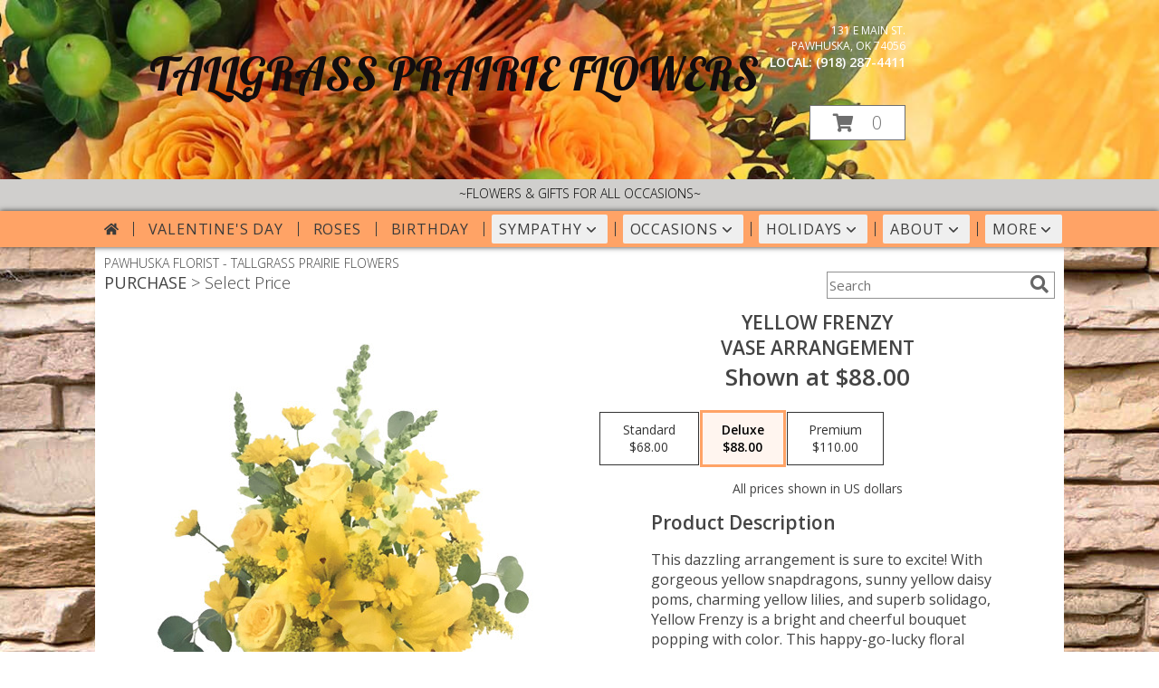

--- FILE ---
content_type: text/css;charset=UTF-8
request_url: https://cdn.myfsn.com/css/myfsn/templates/floralCharm/floralCharm.css.php?v=191&addressColor=FFFFFF&navFontColor=3B3B3B&navBackgroundColor=FFA366&pattern=florish-bg.png&multiColor=0
body_size: 7859
content:
html, body {
    overflow-x: hidden;
}

.product1 > h3{
    font-size: 16px;
    font-weight: 400;
    font-family: "Open Sans", serif;
    text-transform: uppercase;
    line-height: 0.94;
    text-align: center;
    min-height: 32px;
}


.breakout {
	margin:0 calc(50% - 50vw);
}

#outside_cart_div
{
    color: #F1F1F1;
    right: 175px;
	margin-top: 25px;
	text-align:right;
	z-index: 1;
}

.featuredText, #purchaseText{
	border:none;
}

a.featureButton{
	border:solid;
	width:225px !important;
}

#purchaseTextBuyNow, #checkoutInfoPurchase {
	background-color: #FFF;
    box-shadow: none;
}

.addon label {
    font-weight:bold;
    font-size:16px;
}
.addon > select {
	display: inline-block;
    height: 28px;
    line-height: 28px;
    border: 1px solid #aaa;
    padding: 4px;
    color: #555;
	background-color: #FFF;
	width: 100% !important;
}

.addon {
  position: relative;
  min-width: 200px;
  margin: 42px 0;
  letter-spacing: 0.05em;
}

.addon:first-of-type{
  margin:auto;
}

.addon:after {
    content: '\f078';
    font: normal normal 900 17px/1 "Font Awesome 5 free";
    color: #898989;
    right: 11px;
    top: 10px;
    height: 34px;
    padding: 15px 0 0 8px;
    position: absolute;
    pointer-events: none;
}

select::-ms-expand {
display: none;
}

.addon select {
  -webkit-appearance: none;
  -moz-appearance: none;
  appearance: none;
  display: block;
  width: 100%;
  max-width: 320px;
  float: right;
  padding: 0px 12px;
  font-size: 14px;
  line-height: 1.75;
  color: #444444 !important;
  background-color: #ffffff;
  background-image: none;
  -ms-word-break: normal;
  word-break: normal;
}

.addon b
{
	font-size:16px;
}

div#checkoutInfoPurchase div div.addon
{
	margin: 12px 0;
}
div#checkoutInfoPurchase div div.addon select
{
	float:none;
}

#recipeButton
{
	font-size:21px;
	padding:20px;
	border:solid 2px;
	text-transform: uppercase;
	font-family: 'Open Sans',sans-serif;
 	position: relative;
	
}

div#purchaseTextBuyNow > form > label
{
	line-height: 1;
    font-size: 16px;
}

#pageTitle
{
	font-size:28px;
}


#content
{
	margin:auto;	
	width: 100%;
}

#tagline{
	background-color:#D0CFCD;
	font-size:14px;
	color: #000000;
	text-transform: uppercase;
	margin-top: -4px;
    margin-bottom: 0;
	font-weight: 300;
	padding: 10px;
}

tr > td
{
  padding-bottom: 1em;
}

div#f2f_wrapper > div#content_wrapper_2_col > div#content_wide > div#wrapper > div.breakout
{
	margin:0;
}

div#f2f_wrapper > div#content_wrapper_2_col > div#content_wide > div#wrapper > div.breakout > div.relative.breakout
{
	margin:0;
}

#footerLinks, #footerShopAddress, .footerLogo, #footerPolicy, #deliveryAreaText, #footerDeliveryButton{
	float:none;
}

#deliveryAreaText
{
	padding-top: 0 !important;
}

#footerLinks
{
	vertical-align:top;
}

#footerShopHours
{
	vertical-align:top;
}

.addToCartButton {
	font-family: 'Open Sans',sans-serif;
}

#productDescription
{
	color: #444444 !important;
}


/* Modal Start */

/* The Modal (background) */
.modal {
    display: none; /* Hidden by default */
    position: fixed; /* Stay in place */
    z-index: 1; /* Sit on top */
    left: 0;
    top: 0;
    width: 100%; /* Full width */
    height: 100%; /* Full height */
    overflow: auto; /* Enable scroll if needed */
    background-color: rgb(0,0,0); /* Fallback color */
    background-color: rgba(0,0,0,0.4); /* Black w/ opacity */
}

/* Modal Content/Box */
.modal-content {
    background-color: #fefefe;
    margin: 15% auto; /* 15% from the top and centered */
    padding: 20px;
    border: 1px solid #888;
    width: 80%; /* Could be more or less, depending on screen size */
}

/* The Close Button */
.close {
    float: right;
    font-size: 18px;
    font-weight: bold;
}

.close:hover,
.close:focus {
    color: black;
    text-decoration: none;
    cursor: pointer;
}

/* Modal Header */
.modal-header {
    padding: 2px 16px;
    font-size: 18px;
}
/* Modal Body */
.modal-body {
    padding: 2px 16px;
}

/* Modal Footer */
.modal-footer {
    padding: 2px 16px;
    background-color: #5cb85c;
    color: white;
}

/* Modal Content */
.modal-content {
	border-radius: 25px;
	text-align: left;
    padding-left: 25px;
    position: relative;
    background-color: #fefefe;
    border: 1px solid #888;
    width: 30%;
    margin: 8% auto auto;
    box-shadow: 0 4px 8px 0 rgba(0,0,0,0.2),0 6px 20px 0 rgba(0,0,0,0.19);
    -webkit-animation-name: animatetop;
    -webkit-animation-duration: 0.4s;
    animation-name: animatetop;
    animation-duration: 0.4s
}

/* Add Animation */
@-webkit-keyframes animatetop {
    from {top: -300px; opacity: 0} 
    to {top: 0; opacity: 1}
}

@keyframes animatetop {
    from {top: -300px; opacity: 0}
    to {top: 0; opacity: 1}
}
/* Modal End */

.product1 > h3{
    font-size: 17px;
    font-weight: 400;
    font-family: 'Open Sans',sans-serif;
    text-transform: uppercase;
    line-height: 0.94;
    text-align: center;
}

.product1 > p{
    font-size: 15px;
    font-family: 'Open Sans',sans-serif;
    text-transform: uppercase;
    line-height: 0.94;
    text-align: center;
}

.priceString{
    font-size: 15px !important;
    font-family: 'Open Sans',sans-serif;
    padding-top: 10px;
    text-transform: none !important;

}

.prodButton{
    color:#FFA366 !important;
    font-family: 'Open Sans',sans-serif;
    text-transform: uppercase;
    font-size: 19px !important;
    text-align: center;
}

.productInfo .title{
    font-size: 28px;
    font-family: 'Open Sans',sans-serif;
    text-transform: uppercase;

}

.featuredText{
    font-size: 16px;
    font-family: 'Open Sans',sans-serif;
    line-height: 1.637;
    text-align: left;
    width:100%;
}

.featureButton{
    border: 2px solid;
    width: 195px !important;
    font-size: 24px !important;
    margin-top: -20px;
    margin-bottom: 10px;
}

.featureButton:hover{
    color: white;
}

#formTopSearch > input {
	font-size: 15px;
	font-family: 'Open Sans',sans-serif;
	color: inherit;
	text-align: left;
}

.newsletterSignup {
	font-family: 'Open Sans',sans-serif;
}

#formTopSearch {
	color: hsl(0,0%,40%);
	background-color: rgb(255, 255, 255);
}

#btnShare {
	color: hsl(0,0%,40%);
	font-weight: 300;
}

.fa-search{
	font-size:20px !important;
}

.product1 > div > a > img {
	height:auto;
}

.button {
	margin-top:15px;
	margin-bottom: 10px;
}

.email, #emailBot{
	font-size: 14px;
	padding: 8px;
	width: 90%;
	margin-bottom: 15px;
}

.subscribeFSN {
	padding-bottom:20px;
}

.rev_comment
{
    border-radius: initial !important;
    margin-top: 15px !important;
}

.rev_flright > i {
    font-size: 40px;
}

.rev_flright{
    padding-right:20px;
}

div.rev_comid > div.rev_comment
{
     width:75% !important;
}

.rev_comid
{
   background-color:#FFF !important;
}


div.contactUs > input.button
{
    padding: 15px !important;
    width: 200px !important;
    border-color: #FFA366;
    color: inherit;
}
div.contactUs > input.button:hover,
div.contactUs > input.button:focus,
.custom_form_button_link:hover,
.custom_form_button_link:focus {
    background-color: #FFA366;
    color: #3B3B3B;
}

div.contactUs > div.shopName
{
    color: #444;
}

.quickShareHeader {
	display:none;
}

.rev_ricon {
	display:none !important;
}

#pageTitle{
	display:none;
}

.feature{
	margin-top: 15px;
	padding-bottom: 25px;
}

div.featuredText > div.urgeToBuyProductMessage {
	line-height:normal;
 	margin-bottom: 25px;
	font-size: 14px;
	color: #444;
}

div.undecidedBannerFull > div > div > a.featureButton
{
	margin-left:0;
	border-width:2px;
	margin-top:10px;
}

div.undecidedBannerFull > div
{
    padding-top: 20px;
    text-align: center;
}

#insideTitle
{
	text-transform: capitalize;
}

.address1Header
{
	color:#FFFFFF;
	font-size:12px;
	text-transform: uppercase;
}

.addressAndLink {
    max-width:280px;
    height:auto;
}

.headerPhoneNumber {
    display: inline-block;
}

.address2Header
{
	color:#FFFFFF;
}

div#outside_cart_div > a.hoverLink
{
	line-height: 115px !important;
}

#pageTitle, #subTitle , .breadCrumb
{
	display:none;
}

#nav1
{
	text-transform: uppercase;
	font-size:18px;
	font-weight: 400; 
	margin:0; 
	display: inline;
	border: none;	
}

#nav2
{
	text-transform: capitalize;
    	font-size: 18px;
	white-space: nowrap;
}

#subNavInfo
{
	display:none;
	padding-bottom: 3px;
	font-weight: 300;
}

.featureButton{
    border: 2px solid;
    width: 195px !important;
    font-size: 24px !important;
    margin-left: 10px;
}
.feature .featureButton{
    margin-top: -15px;
}

.menuItem
{
    padding-bottom:6px !important;
}

.subMenuItem {
    margin-left: 10px !important;
    font-size: 15px;
}

#nav {
    display:inline;
    text-align:left;
    position:relative;
    list-style-type:none;
    font-family: "Open Sans",sans-serif;
    width: 50%;
    padding-left:0;
    font-weight: 300;
}

#nav > li {
     display:inline-block;
    position: relative;
    padding: 0 15px;
}
#nav > li > a {
    border-top-left-radius: 5px;
    border-top-right-radius: 5px;
    color:#3B3B3B;
    display:block;
    text-decoration:none;
    padding:5px;
    font-weight: 300;

}
#nav > li > a:hover {
    border-color:#999
}

#nav > li.selected  > a {
    z-index:100000000000;
    font-family: "Open Sans",sans-serif;
}
#nav a:focus{
    outline: 1px solid #3B3B3B;
    outline-style: auto; /* Autostyling used in the focus ring for Chrome/Firefox, fix for IE not supporting auto in outline style */
}
#nav .subs a:focus{
    outline-color: black; /* show focus in dropdown menus (all have white background) */
}

#nav li div {
    position:relative;
}

#nav li div div {
    background-color:#FFFFFF;
    border:1px solid rgb(208, 207, 206);
    opacity: .95;
    padding:12px 0;
    display:none;
    color:#4F4F4F;
    font-size:0.85em;
    margin:0;
    position:absolute;
    top:-1px;
    z-index:10;
    width:168px;
    margin-left: -15px;
}
#nav li div div.wrp2 {
    width:auto !important;
    overflow:auto;
    text-align: center;
    border-radius: 3px;
}
.sep {
    left:190px;
    bottom:0;
    height:auto;
    margin:15px 0;
    position:absolute;
    top:0;
    width:1px;
}
#nav li div div ul {
    padding-left:10px;
    padding-right:10px;
    position:relative;
    list-style-type:none;
    margin-top: 0;
    display: inline-block;
    text-align: left;
    min-width: 140px !important;
    vertical-align: top;
}
#nav li div ul li {
    margin:0;
    padding:0;
}

#nav li ul ul {
    padding:0 0 8px;
}
#nav li ul ul li {
    margin:0;
    padding:0;
}

#nav li ul ul li a {
    color:#0060A6;
    display:block;
    margin-bottom:1px;
    padding:3px 5px;
    text-decoration:none;
    font-size:0.9em;
    min-width: 140px;
}

#nav li ul ul li a:hover{
    color:#265a88;
}
.menuLinkColor a
{
    color:#4F4F4F !important;
    text-decoration:none !important;
    display:block;
}

.menuLinkColor a:hover
{
    color:#265a88 !important;
}

.menuBox
{
    margin-left:-158px;
    z-index:10000000000000000000000000000000;
}

#navMenuData{
    letter-spacing: 0.06em;
    display: block;
    font-size: 16px;
    font-family: 'Open Sans',sans-serif;
    white-space: nowrap;

}

#ioNavWrapper{
    -webkit-box-shadow: 0px 0px 6px 0px rgba(0,0,0,0.75);
    -moz-box-shadow: 0px 0px 6px 0px rgba(0,0,0,0.75);
    box-shadow: 0px 0px 6px 0px rgba(0,0,0,0.75);
    align-content: center;
    line-height: 30px;
    margin-bottom: 20px;
}

#subNavInfo
{
	display:none;
	padding-bottom: 3px;
	text-align:left;
}

#subNavInfo > h2
{
	font-size: 12px;
	display:inline; 
	margin: 0px;
	font-weight: 400;
}

#floristStateCrumb
{
	text-transform: uppercase;
}

.feature .featureButton{
    margin-top: -15px;
}

#navGlue{
    vertical-align: middle;
    text-align: center;
}

.menu {
    text-align:center;
    width:100%;
    font-family: "Open Sans",sans-serif;
    font-size: 19px;
    padding-bottom:14px;

}


#nav > li:not(.homeNav):after {
    content: '';
    background-color: #3B3B3B;
    width: 1px;
    height: 40%;
    position: absolute;
    top: 50%;
    left: 0;
    transform: translateY(-50%);
}

.menuItem > a
{
  color: #4F4F4F !important;
}

.subMenuItem > a
{
    text-transform: capitalize;
}

.moreBox
{
	width: 1000px !important;
	margin-left: -600px;
    max-width: 1200px;
}

div#featuredProductPurchase.halfLeft  i
{
	font-size: 22px;
	color: #FFF !important;
}

#content > .socialProfileBar
{
	display:none;
}

#btnMobileShop
{
    background-color:#FFA366 !important;
    color: #3B3B3B !important;
	display:none;
}

#formBottomSearch
{
	display:none;
}

#my-menu:not( .mm-menu ) 
{ 
	display: none; 
}

.mobileLogo
{
	display:none;
}

#outside_cart_div_mobile
{
	display:none;
}

.custom_form_button_link {
    border: solid 2px #FFA366;
    color: #FFA366;
    background-color: #FFF;
    text-decoration: none;
    font-size: 20px;
    letter-spacing: 1px;
    font-weight: 300;
    cursor: pointer;
    padding: 20px;
    display: block;
    height: fit-content;
}

.custom_form_button {
    display: inline-block;
    max-width: 448px;
    min-height: 75px;
    padding: 20px;
    margin-top: 30px
}

.custom_form_button_wrapper {
    text-align: center;
}

@media (max-width: 974px){
	#floristStateCrumb, #floristNameCrumb, #insideTitle
	{
		display:none;
	}
	#formTopSearch, #topSearchSocial
	{
		display:none;
	}
	#content {
		padding-bottom: 0 !important;
	}
}

@media (min-width: 1051px){
    .custom_form_button {
        min-width: 448px;
    }
	div#wrapper > div.urgeToBuyProductMessage {
		width: 500px;
		font-size:16px;
	}
	#logo_div > a > img
	{
		max-width: 300px; 
		max-height: 140px;
	}
	.contactUs
	{
	   width: 800px !important;
	}
	#logoMobile, #logoNameMobile
	{
		display:none;
	}
	
	#my-menu
	{
		display:none;
	}
	#sliderTitle
	{
	    color: #444444 !important;
	    display: block !important;
	    text-align: center;
            font-weight: 300;
	    text-transform: uppercase;
            letter-spacing: 1px;
	}

	.simpleSlider_wrapper
	{
		text-align: center !important;
	}
}

@media (max-width:440px){
	div#wrapper > div.urgeToBuyProductMessage, .urgeToBuy {
	    font-size: 12px !important;
	}
	.rev_flright > i.fa.fa-star
	{
		font-size:20px;
	}
	div#purchaseTextBuyNow>form>div.urgeToBuyProductMessage {
    		font-size: 12px !important;
	}
}

@media (min-width:441px){
	div#purchaseTextBuyNow>form>div.urgeToBuyProductMessage {
	    font-size: 12px !important;
	}
}

@media (max-width: 1600px) {
	.moreBox {
	    width: 1000px !important;
	    margin-left: -900px;
	}
}

@media(max-width: 1350px) {
	.moreBox {
	    width: 1000px !important;
	    margin-left: -870px;
	}
}

@media(max-width: 1200px) {
	.moreBox {
	    width: 1000px !important;
	    margin-left: -915px;
	}
}

@media (max-width: 1050px) {
	#topSearchSocial {
		padding-right:20px;
	}
	#wrapper
	{
		width:auto;
	}
	div#wrapper > div.urgeToBuyProductMessage {
	width: 500px;
	font-size:14px;
	}
	.myFSNSearch {
		height:41px !important;
		margin-top: 25px;
	}
	#logoMobile
	{
		padding-bottom:20px;
	}

	.mobileDeliveryAreaBtn {
		border: 1px solid #FFA366 !important;
	}
	.mobileDeliveryArea {
		border-color: #FFA366 !important;
        background-color: #e1e1e1;
	}
	#sliderTitle {
		color: #FFA366 !important;
	}
	.product1 > img
	{
		width:167px;
	}
	.QuickButtons .QuickButton a {
		font-weight:300;
	}
	#logoMobile, #logoNameMobile
	{
        color: #FFFFFF !important;
		display:block;
		padding-top:30px;
		padding-bottom:30px;
		font-weight: inherit;
		font-size: 28px;
	}
	#purchaseInfoBuyNow
	{
		max-width:100%;
	}
	.urgeToBuy
	{
		text-align:initial !important;
	}

	#outside_cart_div {
        background-color:#FFA366 !important;
        color: #ffffff !important;
        position: static !important;

	}

	#outside_cart_div_mobile
	{
	    width: 50%;
	    display: inline-block;
        background-color:#FFA366 !important;
	    text-align: center;
	    height: 50px;
	}

	#outside_cart_div_mobile > .cartDiv
	{
		float:left;
	}

	#outside_cart_div_mobile, .cartCount > a.hoverLink
	{
	    padding: 5px 25px 5px 25px;
	    color: #ffffff;
	    text-decoration: none;
	    font-size: 22px !important;
	    height: 90px;
	    line-height: 50px !important;
        background-color:#FFA366 !important;
        border: none !important;
	    font-weight:300 !important;
	}

	.mobileLogo
	{
		display:inline;
	}
	div#subNavInfo
	{
		font-size:12px !important;
	}

	div#subNavInfo > h2
	{
		display:none;
	}
	#logo_div, .logoName
	{
 		display:none !important;
	}
	.productWrapper
	{
		width: 100% !important;
	}
	#mobileTopMenu
	{
	     display:inline-block;
	}

	.address1Header, .address2Header, #tagline, #ioNavWrapper,#logo_div, .relative, .topMobileLink
	{
		display:none !important;
	}

	#outside_cart_div
	{
		width:50%; 
		display: inline-block;
		text-align:center;
		margin-top: 0 !important;
        margin-left: 5px;
		height: 50px !important;
	}

	.breakout > #outside_cart_div > a.hoverLink
	{
        line-height: 50px !important;
        border: none !important;
        background-color: inherit;
	}
	.breakout
	{
		position: initial !important;
	}

	#btnMobileShop
	{
		background-color: #E1E1E1;
		width:49% !important; 
		display: inline-block !important;
		color: #3B3B3B;
		height: 50px;
		border-right:1px solid #979797;
		font-size:22px;
		line-height: 50px !important;
		margin-right: -4px;
		font-weight:300;
	}
	
	.cartDiv
	{
		background-color: #E1E1E1;
		display: inline-block !important;
		color: #979797;
		font-size:20px;
	}

	div#cartDiv > form.shoppingCartLink > a.hoverLink
	{
		line-height: 50px !important;
		border: none !important;
		height: 50px;
			
	}

	.QuickButton, .QuickButton a:hover
	{
		background-color: #FFA366;
		color: #3B3B3B;
	}

	.QuickButton:nth-child(n+2) {
		border-left: 1px solid #3B3B3B;
	}

	a.featureButton
	{
		display:inline-block !important;
		padding: initial !important;
    		height: initial !important;
	}
	div.premiumFeatureFrame
	{
		padding: initial;
	}

	a.prodButton{
		display:inline !important;
		color: #000000;
	}
	
	.feature {
		border:none !important;
	}

	.subscribeFSN .email {
		margin-bottom:10px;
	}

    #nav1 {
        padding-left: 5px;
    }
    #nav2 {
        padding-left: 5px;
        font-size: 15px !important;
    }
    #subNavInfo > h2 {
        padding-left: 5px;
    }
}


div#outside_cart_div > a.hoverLink
{
	font-weight:300 !important;
}



#mm-1 > ul > li > a.homeNav
{
	text-align:left;
	color: #000000;
	font-family: 'Open Sans',sans-serif;
	font-weight: 400;
}

#mm-1 > ul > li > a.moreHeader
{
	text-align:left;
	color: #000000;
}

#mm-1 > ul > li > a.multiHeader
{
	text-align:left;
	color:  #000000;
	font-family: 'Open Sans',sans-serif;
	font-weight: 400;
}

#mm-1 > ul > li > a.single, #mm-1 > ul > li > a.childHeader
{
	text-align:left !important;
	padding-left: 60px !important;
	display:none;
	background-color: #e6e6e6 !important;
}

#mm-1 > ul > li > a.child
{
	text-align:left !important;
	padding-left: 100px !important;
	display:none;
    background-color: #e6e6e6 !important;
	font-size: 12px;
}

.mm-menu .mm-listview > li:after {
    border-color: #E1E1E1 !important;
}

#mobileSearch > input
{
    height: 41px;
    display: inline;
    width: 245px;
   	margin-bottom: 12px;
	background-color: #F3F3F3;
}

a.mobilePhoneLink {
    display: block;
    text-decoration: none;
    text-align: center;
    font-weight: bold;
    font-size: 20px;
    padding-top: 5px;
}

.fa-mobile.fa-2x {
    color: #444 !important;
}

#mobileClientName {
    font-family: 'Open Sans',sans-serif;
    text-transform: uppercase;
    margin: 0;
    font-size: 18px;
    font-weight: 300;
    padding-top: 10px;
}

.fa-2x{
	color: #444 !important;
}

input.addToCartButton
{
	width: 50%;
	height: 48px;
	letter-spacing: 1px;
	font-family: 'Open Sans',sans-serif;
	font-size: 21px;
    color: #FFA366 ;
    background-color: #FFF ;
    border: solid 2px #FFA366  ;
}

input.addToCartButton:hover{
    color: #FFF ;
    background-color: #FFA366 ;
}

.buyNowCurrencyNotice
{
	font-size: 12px;
}

.socialProfileBar
{
	background-color: #F0F0F0;
	padding-left: 10px !important;
	padding-top: 5px;
    padding-bottom: 5px;
}

.purchaseNowName
{
	font-family: 'Open Sans',sans-serif;
   	text-transform: uppercase;
	font-size: 28px;
	font-weight:300;
}

.purchaseNowType
{
	margin-bottom:10px;
}

.mm-menu.mm-current
{
	box-shadow: 6px 0px 16px #888888;
}

.mm-listview > li > a {
	    padding: 14px 10px 11px 20px !important;
}

.mobileDialogLink
{
	background-color: #FFA366 !important;
	color:#FFF !important;
}

.mobileDialogLink .fa-mobile.fa-2x, .mobileDialogLink .fa-globe.fa-2x
{
	color:#FFF !important;
}

#footerDeliveryArea
{
	background-color: #e1e1e1;
}

.shoppingCartLink ~ .hoverLink
{
	font-family: 'Open Sans',sans-serif;
	font-weight:300 !important;
}

.undecidedBannerFull a hr{
    margin-top: 20px;
    border: 0 solid #e4e4e4;
    border-top-width: 1px;
}

#purchaseInfoBuyNow
{
	max-width: 430px !important;
}

#purchaseTextBuyNow .addon select
{
	max-width: 430px  !important;
}


.socialProfileBar a
{
	background-color:#888 !important;
}

.socialProfileBar a:hover
{
	background-color:#555 !important;
}

.product1 > .button  {
	border: 2px solid #FFF !important;
	display:block;
	padding: 8px;
}

.halfLeft, .halfRight
{
	max-width: inherit !important;
}

#purchaseTextBuyNow
{
	color: #444444 !important;
	margin-top: 25px !important;
}

#footerDeliveryButton > a:hover{
	text-decoration:none;
	color: #FFF;
}

.simpleSlider_wrapper
{
	    position: initial !important;
}

/* ------------------------------------------------------------------- */

.hoverLink:hover, .absolute-text:hover, #recipeButton:hover {
	background-color: #FFA366;
	color:#3B3B3B !important;
	border: 1px solid #FFF;
}
a.featureButton, #recipeButton{
	border-color: #FFA366;
	color: #FFA366;
	background-color:#FFF;
	border-width:2px;
}

#recipeButton{
	width: initial;
	font-weight:300;
}


#recipeButton:hover{
	border: 2px solid #FFF;
}



.featureButton:hover {
	background-color: #FFA366 !important;
	color: #FFF;
}
.urgeToBuyProductMessage > .urgeToBuyTruck {
    color: #FFF;
    background-color: #FFA366 !important;
}

.urgeToBuyProductMessage {
    background-color: #D0CFCD;
    text-align: left;
    font-weight: initial;
    height: 0;
    border-bottom: 40px solid #D0CFCD;
    border-right: 18px solid #fff;

    width: 500px;
}

.urgeToBuy {
    background-color: #D0CFCD;
    text-align: left;
    font-weight: initial;
    height: 0;
    border-bottom: 40px solid #D0CFCD;
    border-right: 18px solid #fff;

}

#urgeToBuy > .urgeToBuyTruck,
.urgeToBuy > .urgeToBuyTruck {
    background-color: #FFA366 !important;
}

.checkoutStep > img{
	background-color: #FFA366 !important;
}
#footerDeliveryArea, #footerDeliveryButton{
	border-color: #FFA366;
}

#footerDeliveryButton:hover{
	background-color: #FFA366 !important;
	color: #FFF;
}
		
#footerDelivery
.prodButton{
	color: #FFA366 !important;
	font-size: 30px;
}

.accentColor, .title{
	color: #FFA366 !important;
}
.accentBackground{
	background-color: #FFA366;
	color:#FFF;
	border: none;
}
.newsletterSignup
{
	background-color: #FFA366 !important;
}

.newsletterSignup
{
	border-radius: 5px;
	padding: 10px;
	background-color: #FFA366;
	color: #FFF;
	border: none;
	height:inherit !important;
}

.subscribeFSN #emailBot
{
	height: 24px !important;
}

.rev_flright > i {
	color: #FFA366;
}

#ioNavWrapper {
	background-color: #FFA366 !important;
}
.purchaseNowName {
	color: #FFA366 !important;
}
.purchasePrice
{
	font-size: 16px;
}

.shownAt
{
	color: #FFA366 !important;
	font-size: 16px;
}

.product1 > .button:hover  {
	border: 2px solid #FFA366 !important;
	display:block;
	padding: 8px;
}

.undecidedBannerFull .accentColor
{
	letter-spacing: 1px;
	text-transform:uppercase;
	font-weight:300;
	font-size: 28px !important;
	padding-bottom: 3px; 
	text-align:left;
}

.mobileFooterMenuBar
{
	    z-index: 99999;
}

.pageCopyBottom
{
	padding-top:50px !important;

}

#featuredProductPurchase
{
	    padding: 0 3% 1%;
}

#specReq
{
	font-weight:bold;
}

a:focus, a:active, 
button::-moz-focus-inner,
input[type="reset"]::-moz-focus-inner,
input[type="button"]::-moz-focus-inner,
input[type="submit"]::-moz-focus-inner,
select::-moz-focus-inner,
input[type="file"] > input[type="button"]::-moz-focus-inner {
    border: 0;
    outline : 0;
}

.logoName
{
	position: absolute;
    z-index: 1;
	left: 50px;
    max-width: 1080px;
    padding-left:10px;
    padding-right:10px;
    margin-top: 4.7%;
}

.logoName a
{
	text-decoration:none;
    font-family: inherit;
    color: inherit;
    font-weight: inherit;
}

#footerShopHours
{
	line-height: initial;
}

#wrapper
{
	margin: 0 auto;
}

h2.suggestProducts{
	background-color:inherit !important;
	color:#444444 !important;
	border-top: 1px solid #808080;
	font-weight: 300;
	text-transform: uppercase;
	letter-spacing: 1px;
	text-align:center;
    font-size: 1.17em;
}

#viewChangesButton
{
	margin-bottom:10px !important;
}

#imgUploadTrigger
{
	border: 1px solid #000000;
}

.editHR
{
	display:none;
}

#f2f_footer{
	width: 1050px !important;
}

#collapseNavButton{
	margin-top: 10px !important;
}

#imgUploadTrigger:hover {
    background: #C7C7C7;
}

#side_menu > .menu
{
	text-align:initial !important;
}

.productSliderImage {
	width: auto !important;
}

.simpleSlider_next:hover, span.simpleSlider_next:hover {
	border-left: 32px solid #FFA366 !important;
}

.simpleSlider_previous:hover {
	border-right: 32px solid #FFA366 !important;
}

.sideProducts
{
    margin-left: 75px;
}

.ui-main .navMenu
{
	white-space:normal;
}

#f2f_wrapper #navMenuData
{
	font-size:inherit !important;
}

.navMenu .fa-caret-down
{
	font-size:inherit !important;
}


.ui-main #navMenuData #nav
{
	display: block;
	font-size: 12px;
	width:100%;
	text-align: center;	
}

.ui-main #navMenuData #nav > li > a
{
	font-weight:300;
}

li#page_products li
{
	border: solid #808080;
	border-width: 23px 1px 15px;
}
.move_prod
{
	background-color: #808080;
}

.customOrders
{
	width: 100% !important;
	text-align:center !important;
}

#f2f_wrapper .product1 input.button, .ui-main .product1 input.button
{
	display:inline-block;
}

#f2f_wrapper .product1, .ui-main .product1
{
	text-align:center;
}

#formBottomSearch .fa-search
{
	vertical-align: middle;
}

@media only screen and (min-width: 1051px)
{
    #wrapper {
        padding: 0 10px 0 10px;
    }
    #innerCartDiv {
        width: 1050px;
        margin: auto;
    }

    .hoverLink {
        background-color: #FFF;
        color: hsl(0,0%,43%);
    }
    .hoverLink:hover {
        background-color: #FFA366;
        color: #3B3B3B;
    }

}

.pn-selected {
    border-color: #FFA366;
    background-color:#FFA366;
}

.dateOptionSelected::placeholder {
    color:#ffffff;
}
.dateOptionSelectedText {
    color:#ffffff;
}
.newCheckoutDatePicker .pn-selected {
    border: 2px solid!important;
    border-color: #FFA366!important;
}

/* widget specific css  */

/* Beginning of Widget Edit */
.hidden {
    display: none !important;
}

.widget {
    border: 1px solid #b2b2b2;
    margin-top: 10px;
    margin-bottom: 10px;
}

.widgets {
    list-style: none;
    padding-left: 0;
}

@media (max-width: 1050px) {
    .widgetsContainer, #widgetInfo {
        width: 80%;
    }
    #businessTypeGrid {
        grid-template-columns: 33% 33% 33%;
    }
}
@media (min-width: 1051px) {
    .widgetsContainer, #widgetInfo {
        width: 100%;
    }
    #businessTypeGrid {
        grid-template-columns: 25% 25% 25% 25%;
    }
}

.customProductFeaturedText{
    text-align: center !important;
}
@media (min-width: 42.85rem) {
    .customProductFeaturedText{
        text-align: left !important;
    }
}

.fr-btn-grp {
    margin: 0 5px 0 6px !important;
}

.widgetContainer {
    display: flex;
    padding: 12px;
    flex-direction: row;
    justify-content: space-between;
    align-items: center;
}

.widgetContainerOpened, .widgetContainer:hover {
    background-color: #e8e8e8;
}

.moveWidget {
    color:#767676;
}

.widgetName {
    font-size: 22px;
}

.widgetDescription {
    font-style: italic;
}

.enableAndMove {
    display: flex;
    align-items: center;
}

.enabledOuter.enabled {
    background-color: #0091fd;
}

.enabledOuter.disabled {
    background-color: #c9c9c9;
}

.enabledOuter {
    display: inline-block;
    width: 54px;
    height: 27px;
    border-radius: 16px;
}

.enabledInner {
    background-color: #fdfdfd;
    width: 21px;
    height: 21px;
    border-radius: 16px;
    display: inline-block;
    margin-top: 3px;
}

.enabledInner.disabled {
    margin-left: 4px;
}

.enabledInner.enabled {
    margin-left: 29px;
}

.moveWidget {
    cursor: move;
    margin-left: 16px;
}

.openedContent {
    margin: 30px;
}

#establishedDate {
    margin: 0 0 20px 0;
}

#establishedDate > span {
    margin-right: 10px;
}

.widgetSelect {
    background-color: initial;
    border: 1px solid #ccc;
}

#establishedDate > select {
    border-radius: 5px;
    padding: 8px;
    margin: 0;
    width: 20%;
}

#pageCopyEditorDescription {
    line-height: 1.5
}

#templateSelector {
    display: flex;
    flex-direction: row-reverse;
    margin: 10px 20px 10px 0;
}

#businessPhotoSectionContainer {
    display: flex;
    margin-bottom: 30px;
    align-items: center;
}

#businessPhotoContainer {
    width: 225px;
    height: auto;
    aspect-ratio: 4/3;
    background-color: #ececec;
    border: #94949b 1px solid;
    border-radius: 10px;
    display: flex;
    flex-direction: column;
    justify-content: center;
    overflow: hidden;
}

#businessPhotoSectionContainer > .pintura-inline-editor {
    height: auto;
    width: 325px; /* needs roughly 50px extra on height and width than addPhotoContainer */
    aspect-ratio: 4/3;
    display: none
}

#businessPhotoContainer > span {
    display: flex;
    justify-content: center;
}

#addPhotoOfShop {
    font-size: 20px;
    margin: 30px 0 15px 0;
}

#AddPhotoContainer {
    margin-left: 10px;
}

#AddPhotoContainer > label > input {
    margin: 3px 0 5px 0;
    width: 300px;
    border-radius: 5px;
}

#chooseFileContainer {
    margin: 10px 0;
}

.underlineButton {
    background: none;
    border: none;
    padding: 0;
    text-decoration: underline;
    cursor: pointer;
}

#businessTypeContainer {
    margin-bottom: 30px;
}

#businessTypeGrid {
    display: grid;
}

#businessTypeGrid > label > input {
    margin-right: 5px;
}

.customTypeInput {
    width: 75%;
}

#saveContainer {
    display: flex;
    justify-content: center;
    align-items: center;
}

#saveBusinessDescription {
    margin-top: 20px;
    padding: 10px 20px;
    border: none;
    background-color: #C7C7C7;
}

#saveBusinessDescription:hover {
    background: #CFCFCF;
}

/* Beginning of Live Website Widget Display  */
#businessInfoDisplay {
    padding-left: 30px;
    padding-right: 40px;
    text-align: left;
    margin-bottom: 20px;
    float: left
}

#businessInfoDisplay.bottom {
    margin-top: 50px;
}

#aboutUsBody {
    text-align: initial;
}

#shopName {
    color: #FFA366;
    margin: 0;
}

#shopPhotoContainer {
    float: right;
    margin-left: 20px;
}

#shopPhoto.wide {
    width: 400px;
    height: auto;
}

#shopPhoto.tall {
    width: auto;
    height: 400px;
}

#shopPhoto.square {
    width: 250px;
    height: auto;
}

#EstablishedDateAndTypes {
    color: grey
}

#businessTypes {
    margin-top: 5px;
}

/* end of live website widget display */


.widget .page-input {
    border-width: 1px 1px 1px !important;
    column-count: 2;
}

.widget .page-input-id-label {
    display: block;
}

.widget .pages_dropdown {
    display: inline-block;
    width: 170px;
    border: 1px solid black;
    text-align: right;
    padding-right: 5px;
    cursor: pointer;
}

.widget .dropdown_check_list {
    /* This can take up the full row */
    column-span: all;
    margin: 0 0 30px 0;
}

.widget .dropdown_check_list ul.items {
    padding: 2px;
    margin: 0;
    border: 1px solid #ccc;
    border-top: none;
    /* With all the subpages, this can get excessive */
    overflow-y: scroll;
    height: 350px;
}

.widget .dropdown_check_list ul.items li {
    list-style: none;
}
.addPagesContainer .fa-caret-up {
    color: #0094ff;
}

/*
 * Froala specific css. If Froala is used somewhere other than widgets
 * may have to increase specificity for below rules.
 */

.fr-delete-img {
    display: none !important;
}

.skip-link {
    position: absolute;
    left: 59px;
    top: -999px;
    z-index: 10;
    background-color: #FFA366;
    color: #3B3B3B;
}

.skip-link:focus {
    top: 10px;
}

.msgButton {
    color: #FFA366 !important;
    border-color: #FFA366 !important;
}

.icon {
    color: #FFA366;
    margin-right: 5px;
}

.adaButtonTextColor {
    color: black !important;
}
.adaOnHoverBackgroundColor:hover {
    border-top: 1px solid #FFA366 !important;
    background-color: #fff5ef !important;
    color: black !important;
    box-shadow: 0 -1px 0 0 #FFA366;
}

.adaOnHoverFeatureBackgroundColor:hover {
    border-top: 2px solid #FFA366 !important;
    background-color: #fff5ef !important;
    color: black !important;
    box-shadow: 0 -1px 0 0 #FFA366;
}

.adaOnHoverCustomBackgroundColor:hover {
    border-top: 2px solid #FFA366 !important;
    background-color: #fff5ef !important;
    color: black !important;
}

.productHover:has(input:not(:checked)):hover {
    background-color: #fff5ef !important;
}

.deliveryHover:not(.dateOptionSelected):hover {
    background-color: #fff5ef !important;
}

.pn-selected {
    border: unset !important;
    background-color: #fff5ef !important;
    color: black;
    box-shadow: 0 0 0 3px #FFA366;
    transition: box-shadow 0.5s;
}

.dateOptionSelected {
    background-color: #fff5ef !important;
    color: black;
    box-shadow: 0 0 0 3px #FFA366;
    font-weight: 900;
    transition: box-shadow 0.5s;
}